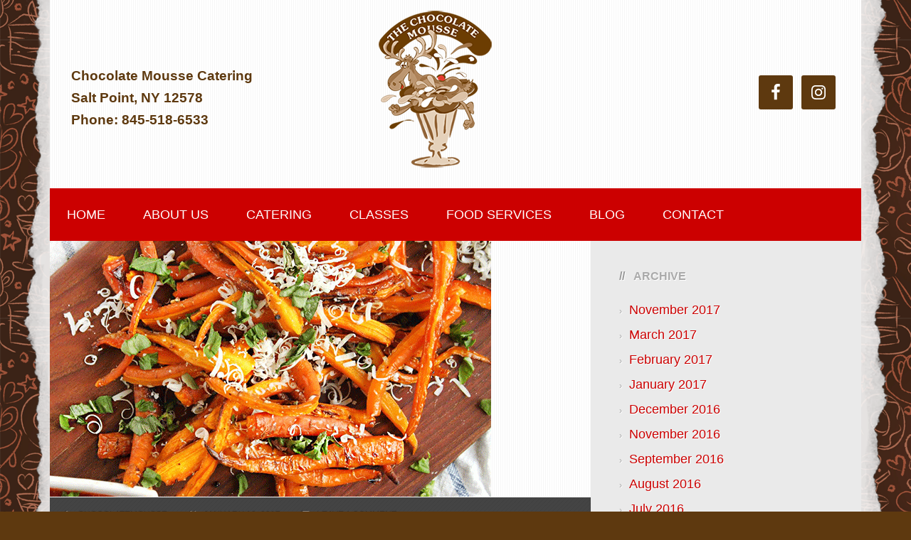

--- FILE ---
content_type: text/html; charset=UTF-8
request_url: https://chocolatemoussecatering.com/2017/01/13/keeping-your-diet-delicious-snack/
body_size: 8104
content:
<!DOCTYPE html>
<html lang="en">
<head >
<meta charset="UTF-8" />
<meta name="viewport" content="width=device-width, initial-scale=1" />

	<!-- This site is optimized with the Yoast SEO plugin v14.6.1 - https://yoast.com/wordpress/plugins/seo/ -->
	<title>Keeping Your Diet Delicious: Snack - Chocolate Mousse Catering</title>
	<meta name="robots" content="index, follow" />
	<meta name="googlebot" content="index, follow, max-snippet:-1, max-image-preview:large, max-video-preview:-1" />
	<meta name="bingbot" content="index, follow, max-snippet:-1, max-image-preview:large, max-video-preview:-1" />
	<link rel="canonical" href="https://chocolatemoussecatering.com/2017/01/13/keeping-your-diet-delicious-snack/" />
	<meta property="og:locale" content="en_US" />
	<meta property="og:type" content="article" />
	<meta property="og:title" content="Keeping Your Diet Delicious: Snack - Chocolate Mousse Catering" />
	<meta property="og:description" content="&nbsp; Great news! Snacking throughout the day is actually extremely healthy. Finding the right snack however can be difficult. This recipe is scrumptious snack helping you to continue your New Years Resolution Diet! &nbsp; Parmesan Carrot Fries Recipe Ingredients 1 pound fresh carrots 2 teaspoons olive oil 1/2 teaspoon flaky sea salt Cracked black pepper, [&hellip;]" />
	<meta property="og:url" content="https://chocolatemoussecatering.com/2017/01/13/keeping-your-diet-delicious-snack/" />
	<meta property="og:site_name" content="Chocolate Mousse Catering" />
	<meta property="article:published_time" content="2017-01-13T14:44:15+00:00" />
	<meta property="og:image" content="https://chocolatemoussecatering.com/wp-content/uploads/2017/01/unnamed-9.jpg" />
	<meta name="twitter:card" content="summary_large_image" />
	<script type="application/ld+json" class="yoast-schema-graph">{"@context":"https://schema.org","@graph":[{"@type":"Organization","@id":"https://chocolatemoussecatering.com/#organization","name":"Chocolate Mousse Catering","url":"https://chocolatemoussecatering.com/","sameAs":[],"logo":{"@type":"ImageObject","@id":"https://chocolatemoussecatering.com/#logo","inLanguage":"en","url":"https://chocolatemoussecatering.com/wp-content/uploads/2016/02/cropped-the-chocolate-mousse-salt-point-ny.png","width":300,"height":255,"caption":"Chocolate Mousse Catering"},"image":{"@id":"https://chocolatemoussecatering.com/#logo"}},{"@type":"WebSite","@id":"https://chocolatemoussecatering.com/#website","url":"https://chocolatemoussecatering.com/","name":"Chocolate Mousse Catering","description":"Hudson Valley Caterers","publisher":{"@id":"https://chocolatemoussecatering.com/#organization"},"potentialAction":[{"@type":"SearchAction","target":"https://chocolatemoussecatering.com/?s={search_term_string}","query-input":"required name=search_term_string"}],"inLanguage":"en"},{"@type":"ImageObject","@id":"https://chocolatemoussecatering.com/2017/01/13/keeping-your-diet-delicious-snack/#primaryimage","inLanguage":"en","url":"https://chocolatemoussecatering.com/wp-content/uploads/2017/01/unnamed-9.jpg"},{"@type":"WebPage","@id":"https://chocolatemoussecatering.com/2017/01/13/keeping-your-diet-delicious-snack/#webpage","url":"https://chocolatemoussecatering.com/2017/01/13/keeping-your-diet-delicious-snack/","name":"Keeping Your Diet Delicious: Snack - Chocolate Mousse Catering","isPartOf":{"@id":"https://chocolatemoussecatering.com/#website"},"primaryImageOfPage":{"@id":"https://chocolatemoussecatering.com/2017/01/13/keeping-your-diet-delicious-snack/#primaryimage"},"datePublished":"2017-01-13T14:44:15+00:00","dateModified":"2017-01-13T14:44:15+00:00","inLanguage":"en","potentialAction":[{"@type":"ReadAction","target":["https://chocolatemoussecatering.com/2017/01/13/keeping-your-diet-delicious-snack/"]}]},{"@type":"Article","@id":"https://chocolatemoussecatering.com/2017/01/13/keeping-your-diet-delicious-snack/#article","isPartOf":{"@id":"https://chocolatemoussecatering.com/2017/01/13/keeping-your-diet-delicious-snack/#webpage"},"author":{"@id":"https://chocolatemoussecatering.com/#/schema/person/0208d49b2b11500682442938d7230c74"},"headline":"Keeping Your Diet Delicious: Snack","datePublished":"2017-01-13T14:44:15+00:00","dateModified":"2017-01-13T14:44:15+00:00","mainEntityOfPage":{"@id":"https://chocolatemoussecatering.com/2017/01/13/keeping-your-diet-delicious-snack/#webpage"},"commentCount":0,"publisher":{"@id":"https://chocolatemoussecatering.com/#organization"},"image":{"@id":"https://chocolatemoussecatering.com/2017/01/13/keeping-your-diet-delicious-snack/#primaryimage"},"inLanguage":"en","potentialAction":[{"@type":"CommentAction","name":"Comment","target":["https://chocolatemoussecatering.com/2017/01/13/keeping-your-diet-delicious-snack/#respond"]}]},{"@type":["Person"],"@id":"https://chocolatemoussecatering.com/#/schema/person/0208d49b2b11500682442938d7230c74","name":"chocolatemousse","image":{"@type":"ImageObject","@id":"https://chocolatemoussecatering.com/#personlogo","inLanguage":"en","url":"https://secure.gravatar.com/avatar/ce0a015da193fb3971f35b8f9fa3edc9?s=96&d=mm&r=g","caption":"chocolatemousse"}}]}</script>
	<!-- / Yoast SEO plugin. -->


<link rel='dns-prefetch' href='//fonts.googleapis.com' />
<link rel='dns-prefetch' href='//s.w.org' />
<link rel="alternate" type="application/rss+xml" title="Chocolate Mousse Catering &raquo; Feed" href="https://chocolatemoussecatering.com/feed/" />
<link rel="alternate" type="application/rss+xml" title="Chocolate Mousse Catering &raquo; Comments Feed" href="https://chocolatemoussecatering.com/comments/feed/" />
<link rel="alternate" type="application/rss+xml" title="Chocolate Mousse Catering &raquo; Keeping Your Diet Delicious: Snack Comments Feed" href="https://chocolatemoussecatering.com/2017/01/13/keeping-your-diet-delicious-snack/feed/" />
<!-- This site uses the Google Analytics by ExactMetrics plugin v6.1.0 - Using Analytics tracking - https://www.exactmetrics.com/ -->
<script type="text/javascript" data-cfasync="false">
	var em_version         = '6.1.0';
	var em_track_user      = true;
	var em_no_track_reason = '';
	
	var disableStr = 'ga-disable-UA-18616527-1';

	/* Function to detect opted out users */
	function __gaTrackerIsOptedOut() {
		return document.cookie.indexOf(disableStr + '=true') > -1;
	}

	/* Disable tracking if the opt-out cookie exists. */
	if ( __gaTrackerIsOptedOut() ) {
		window[disableStr] = true;
	}

	/* Opt-out function */
	function __gaTrackerOptout() {
	  document.cookie = disableStr + '=true; expires=Thu, 31 Dec 2099 23:59:59 UTC; path=/';
	  window[disableStr] = true;
	}

	if ( 'undefined' === typeof gaOptout ) {
		function gaOptout() {
			__gaTrackerOptout();
		}
	}
	
	if ( em_track_user ) {
		(function(i,s,o,g,r,a,m){i['GoogleAnalyticsObject']=r;i[r]=i[r]||function(){
			(i[r].q=i[r].q||[]).push(arguments)},i[r].l=1*new Date();a=s.createElement(o),
			m=s.getElementsByTagName(o)[0];a.async=1;a.src=g;m.parentNode.insertBefore(a,m)
		})(window,document,'script','//www.google-analytics.com/analytics.js','__gaTracker');

window.ga = __gaTracker;		__gaTracker('create', 'UA-18616527-1', 'auto');
		__gaTracker('set', 'forceSSL', true);
		__gaTracker('send','pageview');
		__gaTracker( function() { window.ga = __gaTracker; } );
	} else {
		console.log( "" );
		(function() {
			/* https://developers.google.com/analytics/devguides/collection/analyticsjs/ */
			var noopfn = function() {
				return null;
			};
			var noopnullfn = function() {
				return null;
			};
			var Tracker = function() {
				return null;
			};
			var p = Tracker.prototype;
			p.get = noopfn;
			p.set = noopfn;
			p.send = noopfn;
			var __gaTracker = function() {
				var len = arguments.length;
				if ( len === 0 ) {
					return;
				}
				var f = arguments[len-1];
				if ( typeof f !== 'object' || f === null || typeof f.hitCallback !== 'function' ) {
					console.log( 'Not running function __gaTracker(' + arguments[0] + " ....) because you are not being tracked. " + em_no_track_reason );
					return;
				}
				try {
					f.hitCallback();
				} catch (ex) {

				}
			};
			__gaTracker.create = function() {
				return new Tracker();
			};
			__gaTracker.getByName = noopnullfn;
			__gaTracker.getAll = function() {
				return [];
			};
			__gaTracker.remove = noopfn;
			window['__gaTracker'] = __gaTracker;
			window.ga = __gaTracker;		})();
		}
</script>
<!-- / Google Analytics by ExactMetrics -->
<!-- This site uses the Google Analytics by MonsterInsights plugin v7.11.0 - Using Analytics tracking - https://www.monsterinsights.com/ -->
<script type="text/javascript" data-cfasync="false">
	var mi_version         = '7.11.0';
	var mi_track_user      = true;
	var mi_no_track_reason = '';
	
	var disableStr = 'ga-disable-UA-18616527-1';

	/* Function to detect opted out users */
	function __gaTrackerIsOptedOut() {
		return document.cookie.indexOf(disableStr + '=true') > -1;
	}

	/* Disable tracking if the opt-out cookie exists. */
	if ( __gaTrackerIsOptedOut() ) {
		window[disableStr] = true;
	}

	/* Opt-out function */
	function __gaTrackerOptout() {
	  document.cookie = disableStr + '=true; expires=Thu, 31 Dec 2099 23:59:59 UTC; path=/';
	  window[disableStr] = true;
	}

	if ( 'undefined' === typeof gaOptout ) {
		function gaOptout() {
			__gaTrackerOptout();
		}
	}
	
	if ( mi_track_user ) {
		(function(i,s,o,g,r,a,m){i['GoogleAnalyticsObject']=r;i[r]=i[r]||function(){
			(i[r].q=i[r].q||[]).push(arguments)},i[r].l=1*new Date();a=s.createElement(o),
			m=s.getElementsByTagName(o)[0];a.async=1;a.src=g;m.parentNode.insertBefore(a,m)
		})(window,document,'script','//www.google-analytics.com/analytics.js','__gaTracker');

		__gaTracker('create', 'UA-18616527-1', 'auto');
		__gaTracker('set', 'forceSSL', true);
		__gaTracker('require', 'displayfeatures');
		__gaTracker('send','pageview');
	} else {
		console.log( "" );
		(function() {
			/* https://developers.google.com/analytics/devguides/collection/analyticsjs/ */
			var noopfn = function() {
				return null;
			};
			var noopnullfn = function() {
				return null;
			};
			var Tracker = function() {
				return null;
			};
			var p = Tracker.prototype;
			p.get = noopfn;
			p.set = noopfn;
			p.send = noopfn;
			var __gaTracker = function() {
				var len = arguments.length;
				if ( len === 0 ) {
					return;
				}
				var f = arguments[len-1];
				if ( typeof f !== 'object' || f === null || typeof f.hitCallback !== 'function' ) {
					console.log( 'Not running function __gaTracker(' + arguments[0] + " ....) because you are not being tracked. " + mi_no_track_reason );
					return;
				}
				try {
					f.hitCallback();
				} catch (ex) {

				}
			};
			__gaTracker.create = function() {
				return new Tracker();
			};
			__gaTracker.getByName = noopnullfn;
			__gaTracker.getAll = function() {
				return [];
			};
			__gaTracker.remove = noopfn;
			window['__gaTracker'] = __gaTracker;
					})();
		}
</script>
<!-- / Google Analytics by MonsterInsights -->
		<script type="text/javascript">
			window._wpemojiSettings = {"baseUrl":"https:\/\/s.w.org\/images\/core\/emoji\/12.0.0-1\/72x72\/","ext":".png","svgUrl":"https:\/\/s.w.org\/images\/core\/emoji\/12.0.0-1\/svg\/","svgExt":".svg","source":{"concatemoji":"https:\/\/chocolatemoussecatering.com\/wp-includes\/js\/wp-emoji-release.min.js?ver=5.4.16"}};
			/*! This file is auto-generated */
			!function(e,a,t){var n,r,o,i=a.createElement("canvas"),p=i.getContext&&i.getContext("2d");function s(e,t){var a=String.fromCharCode;p.clearRect(0,0,i.width,i.height),p.fillText(a.apply(this,e),0,0);e=i.toDataURL();return p.clearRect(0,0,i.width,i.height),p.fillText(a.apply(this,t),0,0),e===i.toDataURL()}function c(e){var t=a.createElement("script");t.src=e,t.defer=t.type="text/javascript",a.getElementsByTagName("head")[0].appendChild(t)}for(o=Array("flag","emoji"),t.supports={everything:!0,everythingExceptFlag:!0},r=0;r<o.length;r++)t.supports[o[r]]=function(e){if(!p||!p.fillText)return!1;switch(p.textBaseline="top",p.font="600 32px Arial",e){case"flag":return s([127987,65039,8205,9895,65039],[127987,65039,8203,9895,65039])?!1:!s([55356,56826,55356,56819],[55356,56826,8203,55356,56819])&&!s([55356,57332,56128,56423,56128,56418,56128,56421,56128,56430,56128,56423,56128,56447],[55356,57332,8203,56128,56423,8203,56128,56418,8203,56128,56421,8203,56128,56430,8203,56128,56423,8203,56128,56447]);case"emoji":return!s([55357,56424,55356,57342,8205,55358,56605,8205,55357,56424,55356,57340],[55357,56424,55356,57342,8203,55358,56605,8203,55357,56424,55356,57340])}return!1}(o[r]),t.supports.everything=t.supports.everything&&t.supports[o[r]],"flag"!==o[r]&&(t.supports.everythingExceptFlag=t.supports.everythingExceptFlag&&t.supports[o[r]]);t.supports.everythingExceptFlag=t.supports.everythingExceptFlag&&!t.supports.flag,t.DOMReady=!1,t.readyCallback=function(){t.DOMReady=!0},t.supports.everything||(n=function(){t.readyCallback()},a.addEventListener?(a.addEventListener("DOMContentLoaded",n,!1),e.addEventListener("load",n,!1)):(e.attachEvent("onload",n),a.attachEvent("onreadystatechange",function(){"complete"===a.readyState&&t.readyCallback()})),(n=t.source||{}).concatemoji?c(n.concatemoji):n.wpemoji&&n.twemoji&&(c(n.twemoji),c(n.wpemoji)))}(window,document,window._wpemojiSettings);
		</script>
		<style type="text/css">
img.wp-smiley,
img.emoji {
	display: inline !important;
	border: none !important;
	box-shadow: none !important;
	height: 1em !important;
	width: 1em !important;
	margin: 0 .07em !important;
	vertical-align: -0.1em !important;
	background: none !important;
	padding: 0 !important;
}
</style>
	<link rel='stylesheet' id='streamline-pro-theme-css'  href='https://chocolatemoussecatering.com/wp-content/themes/streamline-pro/style.css?ver=3.1' type='text/css' media='all' />
<link rel='stylesheet' id='wp-block-library-css'  href='https://chocolatemoussecatering.com/wp-includes/css/dist/block-library/style.min.css?ver=5.4.16' type='text/css' media='all' />
<link rel='stylesheet' id='wc-gallery-style-css'  href='https://chocolatemoussecatering.com/wp-content/plugins/wc-gallery/includes/css/style.css?ver=1.67' type='text/css' media='all' />
<link rel='stylesheet' id='wc-gallery-popup-style-css'  href='https://chocolatemoussecatering.com/wp-content/plugins/wc-gallery/includes/css/magnific-popup.css?ver=1.1.0' type='text/css' media='all' />
<link rel='stylesheet' id='wc-gallery-flexslider-style-css'  href='https://chocolatemoussecatering.com/wp-content/plugins/wc-gallery/includes/vendors/flexslider/flexslider.css?ver=2.6.1' type='text/css' media='all' />
<link rel='stylesheet' id='wc-gallery-owlcarousel-style-css'  href='https://chocolatemoussecatering.com/wp-content/plugins/wc-gallery/includes/vendors/owlcarousel/assets/owl.carousel.css?ver=2.1.4' type='text/css' media='all' />
<link rel='stylesheet' id='wc-gallery-owlcarousel-theme-style-css'  href='https://chocolatemoussecatering.com/wp-content/plugins/wc-gallery/includes/vendors/owlcarousel/assets/owl.theme.default.css?ver=2.1.4' type='text/css' media='all' />
<link rel='stylesheet' id='google-fonts-css'  href='//fonts.googleapis.com/css?family=PT+Sans%3A400%2C700&#038;ver=3.1' type='text/css' media='all' />
<link rel='stylesheet' id='dashicons-css'  href='https://chocolatemoussecatering.com/wp-includes/css/dashicons.min.css?ver=5.4.16' type='text/css' media='all' />
<link rel='stylesheet' id='simple-social-icons-font-css'  href='https://chocolatemoussecatering.com/wp-content/plugins/simple-social-icons/css/style.css?ver=3.0.2' type='text/css' media='all' />
<script>if (document.location.protocol != "https:") {document.location = document.URL.replace(/^http:/i, "https:");}</script><script type='text/javascript'>
/* <![CDATA[ */
var exactmetrics_frontend = {"js_events_tracking":"true","download_extensions":"zip,mp3,mpeg,pdf,docx,pptx,xlsx,rar","inbound_paths":"[{\"path\":\"\\\/go\\\/\",\"label\":\"affiliate\"},{\"path\":\"\\\/recommend\\\/\",\"label\":\"affiliate\"}]","home_url":"https:\/\/chocolatemoussecatering.com","hash_tracking":"false"};
/* ]]> */
</script>
<script type='text/javascript' src='https://chocolatemoussecatering.com/wp-content/plugins/google-analytics-dashboard-for-wp/assets/js/frontend.min.js?ver=6.1.0'></script>
<script type='text/javascript'>
/* <![CDATA[ */
var monsterinsights_frontend = {"js_events_tracking":"true","download_extensions":"doc,pdf,ppt,zip,xls,docx,pptx,xlsx","inbound_paths":"[]","home_url":"https:\/\/chocolatemoussecatering.com","hash_tracking":"false"};
/* ]]> */
</script>
<script type='text/javascript' src='https://chocolatemoussecatering.com/wp-content/plugins/google-analytics-for-wordpress/assets/js/frontend.min.js?ver=7.11.0'></script>
<script type='text/javascript' src='https://chocolatemoussecatering.com/wp-includes/js/jquery/jquery.js?ver=1.12.4-wp'></script>
<script type='text/javascript' src='https://chocolatemoussecatering.com/wp-includes/js/jquery/jquery-migrate.min.js?ver=1.4.1'></script>
<script type='text/javascript' src='https://chocolatemoussecatering.com/wp-content/themes/streamline-pro/js/responsive-menu.js?ver=1.0.0'></script>
<script type='text/javascript' src='https://chocolatemoussecatering.com/wp-content/plugins/simple-social-icons/svgxuse.js?ver=1.1.21'></script>
<link rel='https://api.w.org/' href='https://chocolatemoussecatering.com/wp-json/' />
<link rel="EditURI" type="application/rsd+xml" title="RSD" href="https://chocolatemoussecatering.com/xmlrpc.php?rsd" />
<link rel="wlwmanifest" type="application/wlwmanifest+xml" href="https://chocolatemoussecatering.com/wp-includes/wlwmanifest.xml" /> 
<meta name="generator" content="WordPress 5.4.16" />
<link rel='shortlink' href='https://chocolatemoussecatering.com/?p=1422' />
<link rel="alternate" type="application/json+oembed" href="https://chocolatemoussecatering.com/wp-json/oembed/1.0/embed?url=https%3A%2F%2Fchocolatemoussecatering.com%2F2017%2F01%2F13%2Fkeeping-your-diet-delicious-snack%2F" />
<link rel="alternate" type="text/xml+oembed" href="https://chocolatemoussecatering.com/wp-json/oembed/1.0/embed?url=https%3A%2F%2Fchocolatemoussecatering.com%2F2017%2F01%2F13%2Fkeeping-your-diet-delicious-snack%2F&#038;format=xml" />
<link rel="icon" href="https://chocolatemoussecatering.com/wp-content/themes/streamline-pro/images/favicon.ico" />
<link rel="pingback" href="https://chocolatemoussecatering.com/xmlrpc.php" />
<script type='text/javascript' charset='utf-8'>
  window.liveSiteAsyncInit = function() {
    LiveSite.init({
      id : 'WI-CTIPJIQ8GIOYI3GB0X2N'
    });
  };
  (function(d, s, id){
    var js, fjs = d.getElementsByTagName(s)[0],
        p = 'https://',
        r = Math.floor(new Date().getTime() / 1000000);
    if (d.getElementById(id)) {return;}
    js = d.createElement(s); js.id = id;
    js.src = p + "widgets.vcdnita.com/assets/livesite.js?" + r;
    fjs.parentNode.insertBefore(js, fjs);
  }(document, 'script', 'livesite-jssdk'));
</script><style type="text/css">.site-title a { background: url(https://chocolatemoussecatering.com/wp-content/uploads/2016/02/the-chocolate-mousse-salt-point-ny-270-230.png) no-repeat !important; }</style>
<style type="text/css" id="custom-background-css">
body.custom-background { background-color: #5e390f; }
</style>
	</head>
<body data-rsssl=1 class="post-template-default single single-post postid-1422 single-format-standard custom-background custom-header header-image content-sidebar genesis-breadcrumbs-hidden genesis-footer-widgets-visible"><div class="site-container"><header class="site-header"><div class="wrap"><div class="header-left"><section id="text-4" class="widget widget_text"><div class="widget-wrap">			<div class="textwidget"><p><span style="color:#5e390f; font-weight:bold;"><br />
Chocolate Mousse Catering<br />
Salt Point, NY 12578<br />
Phone: 845-518-6533</span></p>
</div>
		</div></section>
</div><div class="title-area"><p class="site-title"><a href="https://chocolatemoussecatering.com/">Chocolate Mousse Catering</a></p><p class="site-description">Hudson Valley Caterers</p></div><aside class="widget-area header-widget-area"><section id="simple-social-icons-2" class="widget simple-social-icons"><div class="widget-wrap"><ul class="alignright"><li class="ssi-facebook"><a href="https://www.facebook.com/chocolatemoussecatering?fref=ts" target="_blank" rel="noopener noreferrer"><svg role="img" class="social-facebook" aria-labelledby="social-facebook-2"><title id="social-facebook-2">Facebook</title><use xlink:href="https://chocolatemoussecatering.com/wp-content/plugins/simple-social-icons/symbol-defs.svg#social-facebook"></use></svg></a></li><li class="ssi-instagram"><a href="https://www.instagram.com/chocolatemoussecatering/" target="_blank" rel="noopener noreferrer"><svg role="img" class="social-instagram" aria-labelledby="social-instagram-2"><title id="social-instagram-2">Instagram</title><use xlink:href="https://chocolatemoussecatering.com/wp-content/plugins/simple-social-icons/symbol-defs.svg#social-instagram"></use></svg></a></li></ul></div></section>
</aside></div></header><nav class="nav-primary" aria-label="Main"><div class="wrap"><ul id="menu-primary-navigation" class="menu genesis-nav-menu menu-primary"><li id="menu-item-197" class="menu-item menu-item-type-post_type menu-item-object-page menu-item-home menu-item-197"><a href="https://chocolatemoussecatering.com/"><span >Home</span></a></li>
<li id="menu-item-805" class="menu-item menu-item-type-custom menu-item-object-custom menu-item-has-children menu-item-805"><a href="#"><span >About Us</span></a>
<ul class="sub-menu">
	<li id="menu-item-52" class="menu-item menu-item-type-post_type menu-item-object-page menu-item-52"><a href="https://chocolatemoussecatering.com/meet-the-chefs/"><span >Meet the Chocolate Mousse Chefs</span></a></li>
	<li id="menu-item-41" class="menu-item menu-item-type-post_type menu-item-object-page menu-item-41"><a href="https://chocolatemoussecatering.com/testimonials/"><span >Testimonials</span></a></li>
</ul>
</li>
<li id="menu-item-264" class="menu-item menu-item-type-custom menu-item-object-custom menu-item-has-children menu-item-264"><a href="#"><span >Catering</span></a>
<ul class="sub-menu">
	<li id="menu-item-50" class="menu-item menu-item-type-post_type menu-item-object-page menu-item-50"><a href="https://chocolatemoussecatering.com/weddings/"><span >Weddings</span></a></li>
	<li id="menu-item-1934" class="menu-item menu-item-type-post_type menu-item-object-page menu-item-1934"><a href="https://chocolatemoussecatering.com/event-planning/"><span >Event Planning</span></a></li>
	<li id="menu-item-49" class="menu-item menu-item-type-post_type menu-item-object-page menu-item-49"><a href="https://chocolatemoussecatering.com/special-events/"><span >Special Events</span></a></li>
	<li id="menu-item-44" class="menu-item menu-item-type-post_type menu-item-object-page menu-item-44"><a href="https://chocolatemoussecatering.com/film-craft/"><span >Movie Production</span></a></li>
	<li id="menu-item-51" class="menu-item menu-item-type-post_type menu-item-object-page menu-item-51"><a href="https://chocolatemoussecatering.com/concessions/"><span >Catering &#038; Concessions</span></a></li>
	<li id="menu-item-254" class="menu-item menu-item-type-post_type menu-item-object-page menu-item-254"><a href="https://chocolatemoussecatering.com/vendors/"><span >Vendors</span></a></li>
</ul>
</li>
<li id="menu-item-63" class="menu-item menu-item-type-custom menu-item-object-custom menu-item-has-children menu-item-63"><a href="#"><span >Classes</span></a>
<ul class="sub-menu">
	<li id="menu-item-46" class="menu-item menu-item-type-post_type menu-item-object-page menu-item-46"><a href="https://chocolatemoussecatering.com/cooking-classes-parties/"><span >Cooking Classes &#038; Parties</span></a></li>
	<li id="menu-item-42" class="menu-item menu-item-type-post_type menu-item-object-page menu-item-42"><a href="https://chocolatemoussecatering.com/beverages-classes/"><span >Beverage Classes</span></a></li>
</ul>
</li>
<li id="menu-item-817" class="menu-item menu-item-type-custom menu-item-object-custom menu-item-has-children menu-item-817"><a href="#"><span >Food Services</span></a>
<ul class="sub-menu">
	<li id="menu-item-43" class="menu-item menu-item-type-post_type menu-item-object-page menu-item-43"><a href="https://chocolatemoussecatering.com/mobile-mousse/"><span >Mobile Mousse</span></a></li>
	<li id="menu-item-45" class="menu-item menu-item-type-post_type menu-item-object-page menu-item-45"><a href="https://chocolatemoussecatering.com/speciality-cakes/"><span >Speciality Cakes</span></a></li>
	<li id="menu-item-47" class="menu-item menu-item-type-post_type menu-item-object-page menu-item-47"><a href="https://chocolatemoussecatering.com/food-nutrition/"><span >Food Nutrition</span></a></li>
	<li id="menu-item-48" class="menu-item menu-item-type-post_type menu-item-object-page menu-item-48"><a href="https://chocolatemoussecatering.com/personal-chef-services/"><span >Personal Chef Services</span></a></li>
</ul>
</li>
<li id="menu-item-38" class="menu-item menu-item-type-post_type menu-item-object-page current_page_parent menu-item-38"><a href="https://chocolatemoussecatering.com/blog/"><span >Blog</span></a></li>
<li id="menu-item-39" class="menu-item menu-item-type-post_type menu-item-object-page menu-item-39"><a href="https://chocolatemoussecatering.com/contact-us/"><span >Contact</span></a></li>
</ul></div></nav><div class="site-inner"><div class="content-sidebar-wrap"><main class="content"><article class="post-1422 post type-post status-publish format-standard category-uncategorized entry"><a href="https://chocolatemoussecatering.com/2017/01/13/keeping-your-diet-delicious-snack/" rel="bookmark"><img class="post-photo" src="https://chocolatemoussecatering.com/wp-content/uploads/2017/01/Carrot-Fries_AS_3-620x360.gif" alt="Keeping Your Diet Delicious: Snack" /></a><p class="entry-meta"><span class="entry-author"><a href="https://chocolatemoussecatering.com/author/chocolatemousse/" class="entry-author-link" rel="author"><span class="entry-author-name">chocolatemousse</span></a></span> <time class="entry-time">January 13, 2017</time> <span class="entry-comments-link"><a href="https://chocolatemoussecatering.com/2017/01/13/keeping-your-diet-delicious-snack/#respond">Leave a Comment</a></span> </p><header class="entry-header"><h1 class="entry-title">Keeping Your Diet Delicious: Snack</h1>
</header><div class="entry-content"><p><img class="alignnone size-full wp-image-1404" src="https://chocolatemoussecatering.com/wp-content/uploads/2017/01/unnamed-9.jpg" alt="" width="289" height="352" srcset="https://chocolatemoussecatering.com/wp-content/uploads/2017/01/unnamed-9.jpg 289w, https://chocolatemoussecatering.com/wp-content/uploads/2017/01/unnamed-9-246x300.jpg 246w, https://chocolatemoussecatering.com/wp-content/uploads/2017/01/unnamed-9-250x304.jpg 250w, https://chocolatemoussecatering.com/wp-content/uploads/2017/01/unnamed-9-148x180.jpg 148w" sizes="(max-width: 289px) 100vw, 289px" /></p>
<p>&nbsp;</p>
<p><strong>Great news!</strong> Snacking throughout the day is actually extremely healthy. Finding the right snack however can be difficult. This recipe is scrumptious snack helping you to continue your New Years Resolution Diet!</p>
<p>&nbsp;</p>
<h3>Parmesan Carrot Fries Recipe</h3>
<p><strong>Ingredients</strong></p>
<p>1 pound fresh carrots<br />
2 teaspoons olive oil<br />
1/2 teaspoon flaky sea salt<br />
Cracked black pepper, to taste<br />
2 tablespoons fresh basil, chopped<br />
2-3 tablespoons freshly grated Parmesan</p>
<h3><strong>Preparation</strong></h3>
<ol>
<li>Preheat oven to 450°F.</li>
<li>Peel carrots and cut into thin matchstick slices.</li>
<li>In a medium bowl, toss slices in olive oil, salt and pepper.</li>
<li>Spread out carrots on a baking sheet and bake for 12 to 15 minutes or until the carrots are browned slightly.</li>
<li>Remove from the oven and sprinkle with fresh basil and Parmesan cheese before serving.</li>
</ol>
<h3><strong>Leftovers?</strong></h3>
<p>Reheat them in the oven at 400°F for five to eight minutes.</p>
<p>&nbsp;</p>
<p><img class="alignnone size-full wp-image-1427" src="https://chocolatemoussecatering.com/wp-content/uploads/2017/01/Carrot-Fries_AS_3.gif" alt="" width="620" height="400"></p>
<!--<rdf:RDF xmlns:rdf="http://www.w3.org/1999/02/22-rdf-syntax-ns#"
			xmlns:dc="http://purl.org/dc/elements/1.1/"
			xmlns:trackback="http://madskills.com/public/xml/rss/module/trackback/">
		<rdf:Description rdf:about="https://chocolatemoussecatering.com/2017/01/13/keeping-your-diet-delicious-snack/"
    dc:identifier="https://chocolatemoussecatering.com/2017/01/13/keeping-your-diet-delicious-snack/"
    dc:title="Keeping Your Diet Delicious: Snack"
    trackback:ping="https://chocolatemoussecatering.com/2017/01/13/keeping-your-diet-delicious-snack/trackback/" />
</rdf:RDF>-->
</div><footer class="entry-footer"><p class="entry-meta"><span class="entry-categories">Filed Under: <a href="https://chocolatemoussecatering.com/category/uncategorized/" rel="category tag">Uncategorized</a></span> </p></footer></article>	<div id="respond" class="comment-respond">
		<h3 id="reply-title" class="comment-reply-title">Leave a Reply <small><a rel="nofollow" id="cancel-comment-reply-link" href="/2017/01/13/keeping-your-diet-delicious-snack/#respond" style="display:none;">Cancel reply</a></small></h3><form action="https://chocolatemoussecatering.com/wp-comments-post.php" method="post" id="commentform" class="comment-form" novalidate><p class="comment-notes"><span id="email-notes">Your email address will not be published.</span> Required fields are marked <span class="required">*</span></p><p class="comment-form-comment"><label for="comment">Comment</label> <textarea id="comment" name="comment" cols="45" rows="8" maxlength="65525" required="required"></textarea></p><p class="comment-form-author"><label for="author">Name <span class="required">*</span></label> <input id="author" name="author" type="text" value="" size="30" maxlength="245" required='required' /></p>
<p class="comment-form-email"><label for="email">Email <span class="required">*</span></label> <input id="email" name="email" type="email" value="" size="30" maxlength="100" aria-describedby="email-notes" required='required' /></p>
<p class="comment-form-url"><label for="url">Website</label> <input id="url" name="url" type="url" value="" size="30" maxlength="200" /></p>
<p class="comment-form-cookies-consent"><input id="wp-comment-cookies-consent" name="wp-comment-cookies-consent" type="checkbox" value="yes" /> <label for="wp-comment-cookies-consent">Save my name, email, and website in this browser for the next time I comment.</label></p>
<p class="form-submit"><input name="submit" type="submit" id="submit" class="submit" value="Post Comment" /> <input type='hidden' name='comment_post_ID' value='1422' id='comment_post_ID' />
<input type='hidden' name='comment_parent' id='comment_parent' value='0' />
</p></form>	</div><!-- #respond -->
	</main><aside class="sidebar sidebar-primary widget-area" role="complementary" aria-label="Primary Sidebar"><section id="archives-3" class="widget widget_archive"><div class="widget-wrap"><h4 class="widget-title widgettitle">Archive</h4>
		<ul>
				<li><a href='https://chocolatemoussecatering.com/2017/11/'>November 2017</a></li>
	<li><a href='https://chocolatemoussecatering.com/2017/03/'>March 2017</a></li>
	<li><a href='https://chocolatemoussecatering.com/2017/02/'>February 2017</a></li>
	<li><a href='https://chocolatemoussecatering.com/2017/01/'>January 2017</a></li>
	<li><a href='https://chocolatemoussecatering.com/2016/12/'>December 2016</a></li>
	<li><a href='https://chocolatemoussecatering.com/2016/11/'>November 2016</a></li>
	<li><a href='https://chocolatemoussecatering.com/2016/09/'>September 2016</a></li>
	<li><a href='https://chocolatemoussecatering.com/2016/08/'>August 2016</a></li>
	<li><a href='https://chocolatemoussecatering.com/2016/07/'>July 2016</a></li>
	<li><a href='https://chocolatemoussecatering.com/2016/06/'>June 2016</a></li>
	<li><a href='https://chocolatemoussecatering.com/2016/05/'>May 2016</a></li>
	<li><a href='https://chocolatemoussecatering.com/2015/07/'>July 2015</a></li>
		</ul>
			</div></section>
</aside></div></div><div class="footer-widgets"><div class="wrap"><div class="widget-area footer-widgets-1 footer-widget-area"><section id="nav_menu-2" class="widget widget_nav_menu"><div class="widget-wrap"><h4 class="widget-title widgettitle">SERVICES</h4>
<div class="menu-footer-primary-container"><ul id="menu-footer-primary" class="menu"><li id="menu-item-1966" class="menu-item menu-item-type-post_type menu-item-object-page menu-item-1966"><a href="https://chocolatemoussecatering.com/weddings/">Weddings</a></li>
<li id="menu-item-1967" class="menu-item menu-item-type-post_type menu-item-object-page menu-item-1967"><a href="https://chocolatemoussecatering.com/special-events/">Special Events</a></li>
<li id="menu-item-1968" class="menu-item menu-item-type-post_type menu-item-object-page menu-item-1968"><a href="https://chocolatemoussecatering.com/mobile-mousse/">Mobile Mousse</a></li>
<li id="menu-item-1969" class="menu-item menu-item-type-post_type menu-item-object-page menu-item-1969"><a href="https://chocolatemoussecatering.com/personal-chef-services/">Personal Chef Services</a></li>
<li id="menu-item-1970" class="menu-item menu-item-type-post_type menu-item-object-page menu-item-1970"><a href="https://chocolatemoussecatering.com/film-craft/">Movie Production</a></li>
</ul></div></div></section>
</div><div class="widget-area footer-widgets-2 footer-widget-area"><section id="nav_menu-3" class="widget widget_nav_menu"><div class="widget-wrap"><h4 class="widget-title widgettitle">The Chocolate Mousse</h4>
<div class="menu-footer-secondary-container"><ul id="menu-footer-secondary" class="menu"><li id="menu-item-1971" class="menu-item menu-item-type-post_type menu-item-object-page menu-item-1971"><a href="https://chocolatemoussecatering.com/meet-the-chefs/">Meet the Chocolate Mousse Chefs</a></li>
<li id="menu-item-1973" class="menu-item menu-item-type-post_type menu-item-object-page menu-item-1973"><a href="https://chocolatemoussecatering.com/food-nutrition/">Food Nutrition</a></li>
<li id="menu-item-1977" class="menu-item menu-item-type-post_type menu-item-object-page menu-item-1977"><a href="https://chocolatemoussecatering.com/concessions/">Catering</a></li>
<li id="menu-item-1978" class="menu-item menu-item-type-post_type menu-item-object-page menu-item-1978"><a href="https://chocolatemoussecatering.com/concessions/">Concessions</a></li>
<li id="menu-item-1972" class="menu-item menu-item-type-post_type menu-item-object-page menu-item-1972"><a href="https://chocolatemoussecatering.com/cooking-classes-parties/">Cooking Classes</a></li>
</ul></div></div></section>
</div><div class="widget-area footer-widgets-3 footer-widget-area"><section id="text-6" class="widget widget_text"><div class="widget-wrap">			<div class="textwidget"><p>//  HAVE QUESTIONS?<br />
We are here to help..<br />
Phone: 845-518-6533</p>
</div>
		</div></section>
</div></div></div><footer class="site-footer"><div class="wrap"><nav class="nav-secondary" aria-label="Secondary"><div class="wrap"><ul id="menu-secondary-navigation" class="menu genesis-nav-menu menu-secondary"><li id="menu-item-65" class="menu-item menu-item-type-post_type menu-item-object-page menu-item-65"><a href="https://chocolatemoussecatering.com/meet-the-chefs/"><span >Meet the Chocolate Mousse Chefs</span></a></li>
<li id="menu-item-64" class="menu-item menu-item-type-post_type menu-item-object-page menu-item-64"><a href="https://chocolatemoussecatering.com/vendors/"><span >Vendors</span></a></li>
</ul></div></nav><div class="aligncenter creds"> 	  <p>Copyright &copy; 2006-2026 &middot; Chocolate Mousse Catering - Hudson Valley Caterers &middot; Another <a href="http://www.studiodog.com" target="_blank">Studiodog</a> Website.</p></div> 	<p>Copyright &#x000A9;&nbsp;2026 · <a href="http://my.studiopress.com/themes/streamline/">Streamline Pro Theme</a> on <a href="https://www.studiopress.com/">Genesis Framework</a> · <a href="https://wordpress.org/">WordPress</a> · <a rel="nofollow" href="https://chocolatemoussecatering.com/wp-login.php">Log in</a></p></div></footer></div><style type="text/css" media="screen"> #simple-social-icons-2 ul li a, #simple-social-icons-2 ul li a:hover, #simple-social-icons-2 ul li a:focus { background-color: #5e390f !important; border-radius: 3px; color: #ffffff !important; border: 0px #ffffff solid !important; font-size: 24px; padding: 12px; }  #simple-social-icons-2 ul li a:hover, #simple-social-icons-2 ul li a:focus { background-color: #333333 !important; border-color: #ffffff !important; color: #ffffff !important; }  #simple-social-icons-2 ul li a:focus { outline: 1px dotted #333333 !important; }</style><script type='text/javascript' src='https://chocolatemoussecatering.com/wp-includes/js/comment-reply.min.js?ver=5.4.16'></script>
<script type='text/javascript' src='https://chocolatemoussecatering.com/wp-content/plugins/wp-gallery-custom-links/wp-gallery-custom-links.js?ver=1.1'></script>
<script type='text/javascript' src='https://chocolatemoussecatering.com/wp-content/plugins/easy-backstretch/jquery.backstretch.min.js?ver=2.0.4'></script>
<script type='text/javascript' src='https://chocolatemoussecatering.com/wp-includes/js/wp-embed.min.js?ver=5.4.16'></script>
        <script type="text/javascript">
        jQuery(document).ready(function($) {
        var images = [];
                images.push('https://chocolatemoussecatering.com/wp-content/uploads/2016/02/background-coffee-time.png');
                var index = 0;
        var backstretchSettings = { fade: 200, duration:0};
        var len = images.length;
        var totalDuration = (backstretchSettings.fade + backstretchSettings.duration);
        var timer = null;
        var rotate = function() {
            $('body').backstretch(images[0], backstretchSettings);
            timer = setInterval(function() {
                index++;
                if(index == len) {
                    index = 0;
                }
                $('body').backstretch(images[index], backstretchSettings);     
            }, totalDuration); 
        };
        rotate();
        });
        </script>
        </body></html>


--- FILE ---
content_type: text/css
request_url: https://chocolatemoussecatering.com/wp-content/themes/streamline-pro/style.css?ver=3.1
body_size: 7744
content:
f/*
	Theme Name: Streamline Pro Theme
	Theme URI: http://my.studiopress.com/themes/streamline/
	Description: Your website shouldn't get in the way of your stories. Here's your chance to tell it like it is.
	Author: StudioPress
	Author URI: http://www.studiopress.com/
	Version: 3.1

	Tags: black, orange, white, one-column, two-columns, three-columns, responsive-layout, custom-menu, full-width-template, sticky-post, theme-options, threaded-comments, translation-ready, premise-landing-page

	Template: genesis
	Template Version: 2.1
8=
	License: GPL-2.0+
	License URI: http://www.opensource.org/licenses/gpl-license.php
*/


/* Table of Contents

	- HTML5 Reset
		- Baseline Normalize
		- Box Sizing
		- Float Clearing
	- Defaults
		- Typographical Elements
		- Headings
		- Objects
		- Gallery
		- Forms
		- Tables
	- Structure and Layout
		- Site Containers
		- Column Widths and Positions
		- Column Classes
	- Common Classes
		- WordPress
		- Genesis
		- Titles
	- Widgets
		- Featured Content
	- Plugins
		- Genesis eNews Extended
		- Genesis Latest Tweets
		- Jetpack
	- Site Header
		- Title Area
		- Widget Area
	- Site Navigation
		- Header Navigation
		- Primary Navigation
		- Secondary Navigation
		- Responsive Menu
	- Content Area
		- Entries
		- After Entry
		- Pagination
		- Comments
	- Sidebars
	- Footer Widgets
	- Site Footer
	- Theme Colors
		- Streamline Pro Blue
		- Streamline Pro Green
	- Media Queries
		- Retina Display
		- max-width: 1159px
		- max-width: 1023px
		- max-width: 767px

*/


/*
HTML5 Reset
---------------------------------------------------------------------------------------------------- */

/* Baseline Normalize
	normalize.css v2.1.2 | MIT License | git.io/normalize
--------------------------------------------- */

@import url(https://fonts.googleapis.com/css?family=Lato:400,300);

article,aside,details,figcaption,figure,footer,header,hgroup,main,nav,section,summary{display:block}audio,canvas,video{display:inline-block}audio:not([controls]){display:none;height:0}[hidden]{display:none}html{font-family:sans-serif;-ms-text-size-adjust:100%;-webkit-text-size-adjust:100%}body{margin:0}a:focus{outline:thin dotted}a:active,a:hover{outline:0}h1{font-size:2em;margin:.67em 0}abbr[title]{border-bottom:1px dotted}b,strong{font-weight:bold}dfn{font-style:italic}hr{-moz-box-sizing:content-box;box-sizing:content-box;height:0}mark{background:#ff0;color:#000}code,kbd,pre,samp{font-family:monospace,serif;font-size:1em}pre{white-space:pre-wrap}q{quotes:"\201C" "\201D" "\2018" "\2019"}small{font-size:80%}sub,sup{font-size:75%;line-height:0;position:relative;vertical-align:baseline}sup{top:-0.5em}sub{bottom:-0.25em}img{border:0}svg:not(:root){overflow:hidden}figure{margin:0}fieldset{border:1px solid silver;margin:0 2px;padding:.35em .625em .75em}legend{border:0;padding:0}button,input,select,textarea{font-family:inherit;font-size:100%;margin:0}button,input{line-height:normal}button,select{text-transform:none}button,html input[type="button"],input[type="reset"],input[type="submit"]{-webkit-appearance:button;cursor:pointer}button[disabled],html input[disabled]{cursor:default}input[type="checkbox"],input[type="radio"]{box-sizing:border-box;padding:0}input[type="search"]{-webkit-appearance:textfield;-moz-box-sizing:content-box;-webkit-box-sizing:content-box;box-sizing:content-box}input[type="search"]::-webkit-search-cancel-button,input[type="search"]::-webkit-search-decoration{-webkit-appearance:none}button::-moz-focus-inner,input::-moz-focus-inner{border:0;padding:0}textarea{overflow:auto;vertical-align:top}table{border-collapse:collapse;border-spacing:0}


/* Box Sizing
--------------------------------------------- */

*,
input[type="search"] {
	-webkit-box-sizing: border-box;
	-moz-box-sizing:    border-box;
	box-sizing:         border-box;
}

/* Float Clearing
--------------------------------------------- */

.author-box:before,
.clearfix:before,
.entry-content:before,
.entry:before,
.footer-widgets:before,
.nav-primary:before,
.nav-secondary:before,
.pagination:before,
.site-container:before,
.site-footer:before,
.site-header:before,
.site-inner:before,
.widget:before,
.wrap:before  {
	content: " ";
	display: table;
}

.author-box:after,
.clearfix:after,
.entry-content:after,
.entry:after,
.footer-widgets:after,
.nav-primary:after,
.nav-secondary:after,
.pagination:after,
.site-container:after,
.site-footer:after,
.site-header:after,
.site-inner:after,
.widget:after,
.wrap:after {
	clear: both;
	content: " ";
	display: table;
}


/*
Defaults
---------------------------------------------------------------------------------------------------- */

/* Typographical Elements
--------------------------------------------- */

body {
	background-color: #333;
	color: #5e390f;
	/*font-family: 'PT Sans', sans-serif;*/
	font-family: 'Lato', sans-serif;
	font-size: 18px;
	font-weight: 400;
	line-height: 1.625;
}

a,
button,
input:focus,
input[type="button"],
input[type="reset"],
input[type="submit"],
textarea:focus,
.button {
	-webkit-transition: all 0.1s ease-in-out;
	-moz-transition:    all 0.1s ease-in-out;
	-ms-transition:     all 0.1s ease-in-out;
	-o-transition:      all 0.1s ease-in-out;
	transition:         all 0.1s ease-in-out;
}

::-moz-selection {
	background-color: #333;
	color: #fff;
}

::selection {
	background-color: #333;
	color: #fff;
}

a {
	color: #cc0000;
	text-decoration: none;
}

a img {
	margin-bottom: -8px;
}

a:hover {
	text-decoration: underline;
	color:#fff;
}

p {
	margin: 0 0 24px;
	padding: 0;
}

strong {
	font-weight: 700;
}

ol,
ul {
	margin: 0;
	padding: 0;
}

blockquote,
blockquote::before {
	color: #999;
}

blockquote {
	margin: 40px 40px 24px;
}

blockquote::before {
	content: "\201C";
	display: block;
	font-size: 30px;
	height: 0;
	left: -20px;
	position: relative;
	top: -10px;
}

.entry-content code {
	background-color: #333;
	color: #ddd;
}

cite {
	font-style: normal;
}

/* Headings
--------------------------------------------- */

h1,
h2,
h3,
h4,
h5,
h6 {
	color: #5e390f;
	font-weight: 400;
	line-height: 1.2;
	margin: 0 0 16px;
}

h1 {
	font-size: 46px;
}

h2 {
	font-size: 30px;
}

h3 {
	font-size: 18px;
	text-transform: uppercase;
}

h4 {
	font-size: 16px;
	text-transform: uppercase;
	font-weight: bold;
}

h5 {
	font-size: 18px;
}

h6 {
	font-size: 16px;
}

/* Icons
--------------------------------------------- */

.home-featured .dashicons {
	color: #d6d3d0;
	font-size: 80px;
	height: 80px;
	text-align: center;
	width: 80px;
}

/* Objects
--------------------------------------------- */

embed,
iframe,
img,
object,
video,
.wp-caption {
	max-width: 100%;
}

img {
	height: auto;
}

.featured-content img,
.gallery img {
	width: auto; /* IE8 */
}

/* Gallery
--------------------------------------------- */

.ngg-gallery-thumbnail img {
	margin:4px 0!important;
}

.gallery {
	overflow: hidden;
	margin-bottom: 28px;
}

.gallery-item {
	float: left;
	margin: 0;
	padding: 0 4px;
	text-align: center;
	width: 100%;
}

.gallery-columns-2 .gallery-item {
	width: 50%;
}

.gallery-columns-3 .gallery-item {
	width: 33%;
}

.gallery-columns-4 .gallery-item {
	width: 25%;
}

.gallery-columns-5 .gallery-item {
	width: 20%;
}

.gallery-columns-6 .gallery-item {
	width: 16.6666%;
}

.gallery-columns-7 .gallery-item {
	width: 14.2857%;
}

.gallery-columns-8 .gallery-item {
	width: 12.5%;
}

.gallery-columns-9 .gallery-item {
	width: 11.1111%;
}

.gallery-columns-2 .gallery-item:nth-child(2n+1),
.gallery-columns-3 .gallery-item:nth-child(3n+1),
.gallery-columns-4 .gallery-item:nth-child(4n+1),
.gallery-columns-5 .gallery-item:nth-child(5n+1),
.gallery-columns-6 .gallery-item:nth-child(6n+1),
.gallery-columns-7 .gallery-item:nth-child(7n+1),
.gallery-columns-8 .gallery-item:nth-child(8n+1),
.gallery-columns-9 .gallery-item:nth-child(9n+1) {
	clear: left;
}

.gallery .gallery-item img {
	border: none;
	height: auto;
	margin: 0;
}

/* Forms
--------------------------------------------- */

input,
select,
textarea {
	background-color: #fff;
	border: 1px solid #ccc;
	border-radius: 3px;
	box-shadow: 1px 1px 3px #eee inset;
	color: #999;
	font-size: 14px;
	padding: 8px;
	width: 100%;
}

input[type="checkbox"], 
input[type="radio"], 
input[type="image"] {
	width: auto;
}

input:focus,
textarea:focus {
	border: 1px solid #999;
	outline: none;
}

::-moz-placeholder {
	color: #999;
	opacity: 1;
}

::-webkit-input-placeholder {
	color: #999;
}

button,
input[type="button"],
input[type="reset"],
input[type="submit"],
.button,
.home-featured .more-link {
	background-color: #cc0000;
	background: -moz-linear-gradient(top,  #cc0000 0%, #e66920 100%);
	background: -webkit-gradient(linear, left top, left bottom, color-stop(0%,#cc0000), color-stop(100%,#e66920));
	background: -webkit-linear-gradient(top,  #cc0000 0%,#e66920 100%);
	background: -o-linear-gradient(top,  #cc0000 0%,#e66920 100%);
	background: -ms-linear-gradient(top,  #cc0000 0%,#e66920 100%);
	background: linear-gradient(to bottom,  #cc0000 0%,#e66920 100%);
	border: none;
	border-radius: 3px;
	box-shadow: 0 1px #b15219;
	color: #fff;
	cursor: pointer;
	filter: progid:DXImageTransform.Microsoft.gradient( startColorstr='#cc0000', endColorstr='#e66920',GradientType=0 );
	font-size: 14px;
	padding: 16px 24px;
	text-shadow: -1px -1px #d55f19;
	text-transform: uppercase;
	width: auto;
}

button:hover,
input:hover[type="button"],
input:hover[type="reset"],
input:hover[type="submit"],
.button:hover,
.home-featured .more-link:hover {
	background-color: #e66920;
	background: -moz-linear-gradient(top,  #e66920 0%, #cc0000 100%);
	background: -webkit-gradient(linear, left top, left bottom, color-stop(0%,#e66920), color-stop(100%,#cc0000));
	background: -webkit-linear-gradient(top,  #e66920 0%,#cc0000 100%);
	background: -o-linear-gradient(top,  #e66920 0%,#cc0000 100%);
	background: -ms-linear-gradient(top,  #e66920 0%,#cc0000 100%);
	background: linear-gradient(to bottom,  #e66920 0%,#cc0000 100%);
	filter: progid:DXImageTransform.Microsoft.gradient( startColorstr='#e66920', endColorstr='#cc0000',GradientType=0 );
	text-decoration: none;
}

.entry-content .button:hover {
	color: #fff;
}

.button {
	display: inline-block;
}

input[type="search"]::-webkit-search-cancel-button,
input[type="search"]::-webkit-search-results-button {
	display: none;
}

/* Tables
--------------------------------------------- */

table {
	border-collapse: collapse;
	border-spacing: 0;
	line-height: 2;
	margin-bottom: 40px;
	width: 100%;
}

tbody {
	border-bottom: 1px solid #ddd;
}

th,
td {
	text-align: left;
}

th {
	font-weight: 300;
	text-transform: uppercase;
}

td {
	border-top: 1px solid #ddd;
	padding: 6px 0;
}


/*
Structure and Layout
---------------------------------------------------------------------------------------------------- */

/* Site Containers
--------------------------------------------- */

.site-inner,
.wrap {
	margin: 0 auto;
	max-width: 1140px;
}

.site-inner {
	background: #fff url(images/lines-vertical.png);
	/*box-shadow: 0 0 10px #222;*/
	clear: both;
	margin-bottom: 40px;
}

.streamline-pro-landing .site-inner {
	margin: 40px auto;
	max-width: 960px;
}

/* Column Widths and Positions
--------------------------------------------- */

/* Content */

.content {
	float: right;
	width: 760px;
}

.content-sidebar .content {
	float: left;
}

.full-width-content .content {
	width: 100%;
}

/* Primary Sidebar */

.sidebar-primary {
	float: right;
	width: 380px;
}

.sidebar-content .sidebar-primary {
	float: left;
}

/* Column Classes
	Link: http://twitter.github.io/bootstrap/assets/css/bootstrap-responsive.css
--------------------------------------------- */

.five-sixths,
.four-sixths,
.one-fourth,
.one-half,
.one-sixth,
.one-third,
.three-fourths,
.three-sixths,
.two-fourths,
.two-sixths,
.two-thirds {
	float: left;
	margin-left: 2.564102564102564%;
}

.one-half,
.three-sixths,
.two-fourths {
	width: 48.717948717948715%;
}

.one-third,
.two-sixths {
	width: 31.623931623931625%;
}

.four-sixths,
.two-thirds {
	width: 65.81196581196582%;
}

.one-fourth {
	width: 23.076923076923077%;
}

.three-fourths {
	width: 74.35897435897436%;
}

.one-sixth {
	width: 14.52991452991453%;
}

.five-sixths {
	width: 82.90598290598291%;
}

.first {
	clear: both;
	margin-left: 0;
}


/*
Common Classes
---------------------------------------------------------------------------------------------------- */

/* WordPress
--------------------------------------------- */

.avatar {
	float: left;
}

.alignleft .avatar {
	margin-right: 24px;
}

.alignright .avatar {
	margin-left: 24px;
}

.search-form {
	overflow: hidden;
}

.genesis-nav-menu .search input[type="submit"],
.widget_search input[type="submit"] {
	border: 0;
	clip: rect(0, 0, 0, 0);
	height: 1px;
	margin: -1px;
	padding: 0;
	position: absolute;
	width: 1px;
}

a.alignnone img,
img.alignnone {
	margin-bottom: 12px;
}

.alignleft {
	float: left;
	text-align: left;
}

.alignright {
	float: right;
	text-align: right;
}

a.alignleft,
a.alignnone,
a.alignright {
    max-width: 100%;
}

a.alignnone {
    display: inline-block;
}

a.aligncenter img {
	display: block;
	margin: 0 auto;
}

img.centered,
.aligncenter {
	display: block;
	margin: 0 auto 24px;
}

a.alignleft,
img.alignleft,
.wp-caption.alignleft {
	margin: 0 24px 10px 0;
}

a.alignright,
img.alignright,
.wp-caption.alignright {
	margin: 0 0 10px 24px;
}

.entry-content .wp-caption-text {
	font-size: 14px;
	font-weight: 300;
	margin: 5px 0 0;
	text-align: center;
}

.wc-gallery .gallery-caption p {
	text-align: center!important;
}

.gallery-caption,
.entry-content .gallery-caption {
	margin: 0 0 10px;
}

.gallery-caption {
	margin: -40px auto 20px!important;
	font-weight:bold!important;
	background-color:rgba(255,255,255,.9);
	position:relative;
	max-width:90%;
	font-size:.95rem!important;
	color:#5e390f;
	border-radius:5px;
}

.widget_calendar table {
	width: 100%;
}

.widget_calendar td,
.widget_calendar th {
	text-align: center;
}

/* Genesis
--------------------------------------------- */

.breadcrumb {
	background: #444 url(images/lines-diagonal.png);
	background-size: 6px 6px;
	border-bottom: 5px solid #333;
	color: #999;
	font-size: 14px;
	padding: 16px 24px;
	margin: 0;
	text-shadow: -1px -1px #333;
}

.breadcrumb a:hover {
	color: #fff;
	text-decoration: none;
}

.breadcrumb a::after {
	color: #999;
	content: '\203a';
	font-weight: 300;
	margin: 0 10px;
}

.archive-description,
.author-box {
	background-color: #fff;
}

.archive-description {
	padding: 40px 40px 24px;
}

.author-box {
	margin: 2px 0;
	overflow: hidden;
	padding: 40px;
}

.author-box-title {
	color: #333;
	font-family: 'Lato', sans-serif;
	font-size: 16px;
	margin-bottom: 5px;
}

.author-box p {
	margin-bottom: 0;
}

.author-box .avatar {
	margin-right: 24px;
}

/* Titles
--------------------------------------------- */

.entry-title {
	font-size: 36px;
	line-height: 1;
}

.home .entry-title {
	display:none;
}

.entry-title a {
	color: #333;
}

.entry-title a:hover,
.footer-widgets .entry-title a {
	color: #cc0000;
	text-decoration: none;
}

.footer-widgets .entry-title a:hover {
	color: #fff;
}

.widget-title {
	font-size: 16px;
	margin-bottom: 24px;
	text-transform: uppercase;
}

.after-entry .widget-title,
.sidebar .widget-title,
.sidebar .widget-title a {
	color: #aaa;
}

.after-entry .widget-title::before,
.sidebar .widget-title::before {
	content: '//';
	color: #989898;
	margin-right: 12px;
}

.archive-title {
	font-size: 20px;
	margin-bottom: 24px;
}


/*
Widgets
---------------------------------------------------------------------------------------------------- */

.widget {
	word-wrap: break-word;
}

.widget li {
	list-style-type: none;
	text-align: left;
}

.widget ol > li {
	list-style-position: inside;
	list-style-type: decimal;
	padding-left: 20px;
	text-indent: -20px;
}

.widget li li {
	border: none;
	margin: 0 0 0 30px;
	padding: 0;
}

.widget ol > li:last-child,
.widget p:last-child,
.widget ul > li:last-child {
	margin-bottom: 0;
}

/* Featured Content
--------------------------------------------- */

.featured-content .entry {
	margin-bottom: 20px;
	padding: 0 0 24px;
}

.featured-content .entry-title {
	font-size: 24px;
	line-height: 1.2;
}

.featured-content .entry-header,
.featured-content .entry-content {
	padding: 0;
}

.featured-content .entry:last-child {
	margin: 0;
	padding: 0;
}

.featured-content .entry-meta {
	padding-bottom: 12px;
}

.featured-content .entry-author,
.featured-content .entry-time,
.featured-content .entry-comments-link {
	display: block;
}

/*
Plugins
---------------------------------------------------------------------------------------------------- */

/* Genesis eNews Extended
--------------------------------------------- */

.sidebar .enews-widget {
	color: #fff;
	text-shadow: -1px -1px #d55f19;
}

.sidebar .enews-widget .widget-title,
.sidebar .enews-widget .widget-title:before {
	color: #fff;
}

.enews-widget input {
	margin-bottom: 16px;
}

.enews-widget input:focus {
	border: 1px solid #ccc;
}

.sidebar .enews-widget input[type="submit"] {
	background-color: #f6f6f6;
	background: -moz-linear-gradient(top,  #f6f6f6 0%, #eaeaea 100%);
	background: -webkit-gradient(linear, left top, left bottom, color-stop(0%,#f6f6f6), color-stop(100%,#eaeaea));
	background: -webkit-linear-gradient(top,  #f6f6f6 0%,#eaeaea 100%);
	background: -o-linear-gradient(top,  #f6f6f6 0%,#eaeaea 100%);
	background: -ms-linear-gradient(top,  #f6f6f6 0%,#eaeaea 100%);
	background: linear-gradient(to bottom,  #f6f6f6 0%,#eaeaea 100%);
	filter: progid:DXImageTransform.Microsoft.gradient( startColorstr='#f6f6f6', endColorstr='#eaeaea',GradientType=0 );
	color: #333;
	margin: 0;
	text-shadow: 1px 1px #fff;
	font-weight: 300;
	width: 100%;
}

.sidebar .enews-widget input:hover[type="submit"] {
	background-color: #eaeaea;
	background: -moz-linear-gradient(top,  #eaeaea 0%, #f6f6f6 100%);
	background: -webkit-gradient(linear, left top, left bottom, color-stop(0%,#eaeaea), color-stop(100%,#f6f6f6));
	background: -webkit-linear-gradient(top,  #eaeaea 0%,#f6f6f6 100%);
	background: -o-linear-gradient(top,  #eaeaea 0%,#f6f6f6 100%);
	background: -ms-linear-gradient(top,  #eaeaea 0%,#f6f6f6 100%);
	background: linear-gradient(to bottom,  #eaeaea 0%,#f6f6f6 100%);
	filter: progid:DXImageTransform.Microsoft.gradient( startColorstr='#eaeaea', endColorstr='#f6f6f6',GradientType=0 );
}

.enews form + p {
	margin-top: 24px;
}

/* Genesis Latest Tweets
--------------------------------------------- */

.latest-tweets ul li {
	margin-bottom: 16px;
}

/* Jetpack
--------------------------------------------- */

img#wpstats {
	display: none;
}


/*
Site Header
---------------------------------------------------------------------------------------------------- */

.site-header {
	background: #fff url(images/lines-vertical.png);
	background-size: 3px 1px;
	/*box-shadow: 0 0 10px #222;*/
	margin: 0 auto;
	max-width: 1140px;
	padding: 10px 30px 0;
}

/* Title Area
--------------------------------------------- */

.header-left {
	float:left;
	max-width:30%;
	padding-top:50px;
	font-size:1.2rem;
}

.title-area {
	margin:0 auto;
	padding: 0;
	max-width: 30%;
}

.header-image .title-area {
	padding: 0;
}

.site-title {
	font-size: 36px;
	font-weight: 300;
	line-height: 1;
	margin-bottom: 0;
	text-transform: uppercase;
}

.site-title a,
.site-title a:hover {
	color: #333;
	text-decoration: none;
}

.site-description {
	color: #999;
	font-size: 16px;
	font-weight: 400;
	line-height: 1;
	margin-bottom: 0;
}

/* Full width header, no widgets */

.header-full-width .title-area,
.header-full-width .site-title {
	width: 100%;
}

.header-image .site-description,
.header-image .site-title a {
	display: block;
	text-indent: -9999px;
}

/* Logo, hide text */

.header-image .site-header .wrap {
	padding: 0;
}

.header-image .site-title a {
	float: left;
	min-height: 255px;
	width: 100%;
}

/* Widget Area
--------------------------------------------- */

.site-header .widget-area {
	float: right;
	text-align: right;
	max-width:30%;
	padding-top:80px;
}

.site-header .genesis-nav-menu li li {
	margin-left: 0;
}

.site-header .search-form {
	float: right;
	width: 50%;
}


/*
Site Navigation
---------------------------------------------------------------------------------------------------- */

.genesis-nav-menu {
	clear: both;
	color: #fff;
	line-height: 1;
	width: 100%;
}

.home .genesis-nav-menu {
	opacity:0;
}

.genesis-nav-menu .menu-item {
	display: inline-block;
	text-align: left;
}

.genesis-nav-menu a {
	color: #fff;
	display: block;
	padding: 0 24px 28px;
	position: relative;
}

.genesis-nav-menu a:hover,
.genesis-nav-menu .current-menu-item > a,
.genesis-nav-menu .sub-menu .current-menu-item > a:hover {
	color: #fff;
	text-decoration: underline;
}

.genesis-nav-menu .sub-menu .current-menu-item > a {
	color: #fff;
}

.genesis-nav-menu > .menu-item > a {
	text-transform: uppercase;
}

.genesis-nav-menu .sub-menu {
	border-top: 1px solid #444;
	left: -9999px;
	opacity: 0;
	position: absolute;
	-webkit-transition: opacity .4s ease-in-out;
	-moz-transition:    opacity .4s ease-in-out;
	-ms-transition:     opacity .4s ease-in-out;
	-o-transition:      opacity .4s ease-in-out;
	transition:         opacity .4s ease-in-out;
	width: 200px;
	z-index: 99;
}

.genesis-nav-menu .sub-menu a {
	background-color: #cc0000;
	border: 1px solid #444;
	border-top: none;
	font-size: 14px;
	padding: 14px 24px;
	position: relative;
	width: 200px;
}

.genesis-nav-menu .sub-menu .sub-menu {
	margin: -44px 0 0 199px;
}

.genesis-nav-menu .menu-item:hover {
	position: static;
}

.genesis-nav-menu .menu-item:hover > .sub-menu {
	left: auto;
	opacity: 1;
}

.genesis-nav-menu > .first > a {
	padding-left: 0;
}

.genesis-nav-menu > .last > a {
	padding-right: 0;
}

.genesis-nav-menu > .right {
	float: right;
	list-style-type: none;
	padding: 0;
	text-transform: uppercase;
}

.genesis-nav-menu > .right > a {
	display: inline-block;
	padding: 0 24px 28px;
}

.genesis-nav-menu > .date {
	display: inline-block;
	padding: 28px;
}

.genesis-nav-menu > .search {
	padding: 10px 10px 0 0;
}

/* Site Header Navigation
--------------------------------------------- */

.site-header .genesis-nav-menu .current-menu-item > a,
.site-header .genesis-nav-menu a:hover {
	color: #333;
}

.site-header .genesis-nav-menu .sub-menu .current-menu-item > a,
.site-header .genesis-nav-menu .sub-menu a:hover {
	color: #fff;
}

.site-header .sub-menu {
	border-top: 1px solid #eee;
}

/* Primary Navigation
--------------------------------------------- */

.nav-primary .wrap {
	background-color: #cc0000;
	color: #fff;
}

.nav-primary .genesis-nav-menu a:before {
	content: "";
	display: block;
	font-size: 30px;
	height: 40px;
	margin-top: -12px;
	text-align: center;
}

.nav-primary .genesis-nav-menu a:hover:before,
.nav-primary .genesis-nav-menu .current-menu-item > a:before {
	color: #fff;
	content: "\25BE";
}

.nav-primary .genesis-nav-menu .sub-menu a:before,
.nav-primary .genesis-nav-menu .current-menu-item > .sub-menu a:before {
	display: none;
}

/* Secondary Navigation
--------------------------------------------- */

.nav-secondary {
	margin-bottom: 20px;
}

.nav-secondary .genesis-nav-menu > li > a {
	padding: 6px 20px;
}	

/* Responsive Menu
--------------------------------------------- */

.responsive-menu-icon {
	cursor: pointer;
	display: none;
}

.responsive-menu-icon::before {
	content: "\f333";
	display: block;
	font: normal 20px/1 'dashicons';
	margin: 0 auto;
	padding: 10px;
	text-align: center;
}

.site-header .responsive-menu-icon::before {
	padding: 0;
}


/*
Content Area
---------------------------------------------------------------------------------------------------- */

/* Home Featured
--------------------------------------------- */

.home-featured {
	/*background: #fff url(images/lines-vertical.png);*/
	background:none;
	background-size: 3px 1px;
	border-bottom: 5px solid #f1f1f1;
	margin: 0 auto;
	overflow: hidden;
	text-align: center;
}

.home-featured .widget:first-child {
	padding: 40px;
}

.home-featured .widget {
	padding: 0 40px 40px;
}

.home-featured .entry {
	background: none;
}

.home-featured .entry-title {
	text-transform: uppercase;
}

.home-featured .page {
	border: none;
	margin: 0;
	padding: 0;
}

.home-featured p {
	color: #999;
}

.home-featured .more-link {
	display: block;
	margin: 20px auto 0;
	max-width: 170px;
	text-transform: none;
}

.home-featured-1,
.home-featured-2,
.home-featured-3 {
	width: 380px;
}

.home-featured-1,
.home-featured-2 {
	border-right: 5px solid #edebe8;
}

.home-featured-1,
.home-featured-2 {
	float: left;
}

.home-featured-3 {
	float: right;
}


/* Entries
--------------------------------------------- */

.content .entry {
	/*background: #fff url(images/lines-vertical.png);*/
	background:none;
	background-size: 3px 1px;
	border-bottom: 5px solid #333;
	box-shadow: inset 0px -5px 0px #eaeaea;
}

.page .page,
.single .entry {
	border: none;
	box-shadow: none;
}

.error404 .entry-title,
.entry-header {
	padding: 40px 40px 0;
}

.search-no-results .entry > p {
	padding: 0 40px;
}

.entry-content {
	padding: 0 40px 40px;
}

.entry-content ol,
.entry-content p,
.entry-content ul,
.quote-caption {
	margin-bottom: 26px;
}

.entry-content ol,
.entry-content ul {
	margin-left: 40px;
}

.entry-content ol > li,
.widget ol > li {
	list-style-type: decimal;
}

.entry-content ul > li {
	list-style-type: disc;
}

.entry-content ol ol,
.entry-content ul ul {
	margin-bottom: 0;
}

.entry-content .search-form {
	width: 50%;
}

.content .entry-meta {
	background: #444 url(images/lines-diagonal.png);
	background-size: 6px 6px;
	clear: both;
	color: #999;
	font-size: 12px;
	font-weight: 300;
	margin: 0;
	padding: 16px;
	text-transform: uppercase;
	text-shadow: -1px -1px #333;
}

.entry-meta a {
	color: #999;
}

.entry-meta a:hover {
	color: #cc0000;
	text-decoration: none;
}

.entry-footer {
	margin-top: -40px;
	padding: 0 40px 40px;
}

.entry-footer .entry-meta {
	background: none;
	padding: 0;
	text-shadow: none;
}

.entry-footer .entry-meta a {
	color: #cc0000;
}

.entry-author,
.entry-time,
.entry-comments-link {
	margin-right: 24px;
}

.entry-categories,
.entry-tags {
	display: block;
}

/* Icons
--------------------------------------------- */

.entry-author:before,
.entry-categories:before,
.entry-comments-link:before,
.entry-tags:before,
.entry-time:before,
.home-icon:before,
#responsive-menu-icon::before {
	display: inline-block;
	-webkit-font-smoothing: antialiased;
	font: normal 16px/1 'dashicons';
	margin-right: 8px;
	vertical-align: middle;
}

.entry-author:before {
	content: "\f110";
}
.entry-tags:before {
	content: "\f323";
}
.entry-comments-link:before {
	content: "\f101";
}
.entry-time:before {
	content: "\f145";
}
.entry-categories:before {
	content: "\f318";
}
.home-icon:before {
	content: "\f102";
}

.entry-categories::before,
.entry-tags::before {
	color: #ccc;
}

/* After Entry
------------------------------------------------------------ */
	
.after-entry {
	background-color: #edebeb;
	clear: both;
	margin: 20px 0 0;
	overflow: hidden;
	padding: 24px;
	text-shadow: 1px 1px #fff;
}

.after-entry .widget {
	margin-bottom: 24px;
}

.after-entry .widget:last-child {
	margin: 0;
}

.after-entry .entry {
	padding: 24px;
}

/* Pagination
--------------------------------------------- */

.archive-pagination {
	/*background: #fff url(images/lines-vertical.png);*/
	background:none;
	background-size: 3px 1px;
	clear: both;
	font-size: 14px;
	padding: 40px;
}

.archive-pagination li {
	display: inline;
}

.archive-pagination li a {
	background-color: #ccc;
	border-radius: 3px;
	color: #fff;
	cursor: pointer;
	display: inline-block;
	margin: 0 4px 4px 0;
	padding: 8px 12px;
}

.archive-pagination li a:hover,
.archive-pagination li.active a {
	background-color: #cc0000;
	text-decoration: none;
}

/* Comments
--------------------------------------------- */

.comment-respond,
.entry-comments,
.entry-pings {
	/*background: #fff url(images/lines-vertical.png);*/
	background:none;
	background-size: 3px 1px;
	padding: 40px;
}

.entry-pings {
	padding: 0 40px 0 0;
}

.entry-comments {
	padding-left: 0;
}

.entry-comments h3,
.entry-pings h3 {
	padding-left: 40px;
}

.comment-content {
	clear: both;
}

.comment-respond input[type="email"],
.comment-respond input[type="text"],
.comment-respond input[type="url"] {
	width: 50%
}

.comment-respond label {
	display: block;
	margin-right: 12px;
}

.comment-list li,
.ping-list li {
	background-color: #edebeb;
	border: 2px solid #fff;
	border-left: none;
	list-style-type: none;
	margin-top: 24px;
	padding: 40px;
	text-shadow: 1px 1px #fff;
}

.ping-list li {
	padding-bottom: 16px;
}

.comment-list li li {
	margin-left: -40px;
}

.comment .avatar {
	float: right;
	margin: 0;
}

.comment-header .comment-author {
	margin: 0;
}

li.depth-2,
li.depth-4,
li.depth-6 {
	background-color: #fff;
}

.comment-metadata {
	padding-bottom: 24px;
}

.entry-pings .reply {
	display: none;
}

.form-allowed-tags {
	background-color: #edebeb;
	font-size: 14px;
	padding: 24px;
}


/*
Sidebars
---------------------------------------------------------------------------------------------------- */

.sidebar {
	text-shadow: 1px 1px #fff;
}

.sidebar li {
	list-style-type: none;
	margin-bottom: 6px;
	word-wrap: break-word;
}

.sidebar ul > li::before {
	content: '\203a';
	color: #aaa;
	font-size: 12px;
	font-weight: 300;
	margin-right: 10px;
}

.sidebar ul > li:last-child {
	margin-bottom: 0;
}

.sidebar .widget {
	background-color: #eaeaea;
	border-bottom: 2px solid #fff;
	padding: 40px;
}

.sidebar .enews-widget {
	background-color: #e66920;
	background: -moz-linear-gradient(top,  #e66920 0%, #cc0000 100%);
	background: -webkit-gradient(linear, left top, left bottom, color-stop(0%,#e66920), color-stop(100%,#cc0000));
	background: -webkit-linear-gradient(top,  #e66920 0%,#cc0000 100%);
	background: -o-linear-gradient(top,  #e66920 0%,#cc0000 100%);
	background: -ms-linear-gradient(top,  #e66920 0%,#cc0000 100%);
	background: linear-gradient(to bottom,  #e66920 0%,#cc0000 100%);
	filter: progid:DXImageTransform.Microsoft.gradient( startColorstr='#e66920', endColorstr='#cc0000',GradientType=0 );
}

.sidebar .widget_search {
	background: #666 url(images/lines-diagonal.png);
	background-size: 6px 6px;
}

.sidebar .widget_search .widget-title {
	text-shadow: -1px -1px #555;
}


/*
Footer Widgets
---------------------------------------------------------------------------------------------------- */

.footer-widgets {
	background-color: #3b2317;
	color: #aaa;
	clear: both;
	padding: 40px 0 16px;
	text-shadow: -1px -1px #000;
}

.footer-widgets-1,
.footer-widgets-3 {
	width: 350px;
}

.footer-widgets-2 {
	width: 360px;
}

.footer-widgets-1 {
	margin-right: 40px;
}

.footer-widgets-1,
.footer-widgets-2 {
	float: left;
}

.footer-widgets-3 {
	float: right;
}

.footer-widgets .widget {
	margin-bottom: 24px;
}

.footer-widgets .widget-title {
	color: #aaa;
}

.footer-widgets .widget-title::before {
	color: #aaa;
	content: '//';
	margin-right: 12px;
}

.footer-widgets li {
	list-style-type: none;
	margin-bottom: 6px;
	word-wrap: break-word;
}

.footer-widgets li a,
.site-footer a {
color:#fff; }

.footer-widgets .search-form input:focus {
	border: 1px solid #ccc;
}


/*
Site Footer
---------------------------------------------------------------------------------------------------- */

.site-footer {
	background-color: #2b1a11;
	color: #aaa;
	font-size: 14px;
	padding: 40px 0;
	text-align: center;
}

.site-footer p {
	margin-bottom: 0;
}


/*
Theme Colors
---------------------------------------------------------------------------------------------------- */

/* Streamline Pro Blue
--------------------------------------------- */

.streamline-pro-blue a,
.streamline-pro-blue .entry-title a:hover,
.streamline-pro-blue .entry-meta a:hover,
.streamline-pro-blue .entry-footer .entry-meta a,
.streamline-pro-blue .footer-widgets .entry-title a  {
	color: #2989d8;
}

.streamline-pro-blue .entry-title a,
.streamline-pro-blue .site-title a,
.streamline-pro-blue .site-title a:hover,
.streamline-pro-blue .site-header .genesis-nav-menu .current-menu-item > a,
.streamline-pro-blue .site-header .genesis-nav-menu a:hover {
	color: #333;
}

.streamline-pro-blue .genesis-nav-menu a,
.streamline-pro-blue .entry-meta a {
	color: #999;
}

.streamline-pro-blue .footer-widgets .entry-title a:hover,
.streamline-pro-blue .genesis-nav-menu .current-menu-item > a,
.streamline-pro-blue .genesis-nav-menu .sub-menu .current-menu-item > a:hover,
.streamline-pro-blue .genesis-nav-menu a:hover,
.streamline-pro-blue .site-header .genesis-nav-menu .sub-menu .current-menu-item > a,
.streamline-pro-blue .site-header .genesis-nav-menu .sub-menu a:hover {
	color: #fff;
}

.streamline-pro-blue .archive-pagination li a:hover,
.streamline-pro-blue .archive-pagination li.active a {
	background-color: #2989d8;
}

.streamline-pro-blue .button,
.streamline-pro-blue .home-featured .more-link,
.streamline-pro-blue button,
.streamline-pro-blue input[type="button"],
.streamline-pro-blue input[type="reset"],
.streamline-pro-blue input[type="submit"] {
	background-color: #2989d8;
	background: -moz-linear-gradient(top,  #2989d8 0%, #2161a5 100%);
	background: -webkit-gradient(linear, left top, left bottom, color-stop(0%,#2989d8), color-stop(100%,#2161a5));
	background: -webkit-linear-gradient(top,  #2989d8 0%,#2161a5 100%);
	background: -o-linear-gradient(top,  #2989d8 0%,#2161a5 100%);
	background: -ms-linear-gradient(top,  #2989d8 0%,#2161a5 100%);
	background: linear-gradient(to bottom,  #2989d8 0%,#2161a5 100%);
	box-shadow: 0 1px #1a4b8b;
	color: #fff;
	filter: progid:DXImageTransform.Microsoft.gradient( startColorstr='#2989d8', endColorstr='#2161a5',GradientType=0 );
	text-shadow: -1px -1px #1c4e91;
}

.streamline-pro-blue .button:hover,
.streamline-pro-blue .home-featured .more-link:hover,
.streamline-pro-blue .sidebar .enews-widget,
.streamline-pro-blue button:hover,
.streamline-pro-blue input:hover[type="button"],
.streamline-pro-blue input:hover[type="reset"],
.streamline-pro-blue input:hover[type="submit"] {
	background-color: #2161a5;
	background: -moz-linear-gradient(top,  #2161a5 0%, #2989d8 100%);
	background: -webkit-gradient(linear, left top, left bottom, color-stop(0%,#2161a5), color-stop(100%,#2989d8));
	background: -webkit-linear-gradient(top,  #2161a5 0%,#2989d8 100%);
	background: -o-linear-gradient(top,  #2161a5 0%,#2989d8 100%);
	background: -ms-linear-gradient(top,  #2161a5 0%,#2989d8 100%);
	background: linear-gradient(to bottom,  #2161a5 0%,#2989d8 100%);
	filter: progid:DXImageTransform.Microsoft.gradient( startColorstr='#2161a5', endColorstr='#2989d8',GradientType=0 );
}

.streamline-pro-blue .enews-widget {
	text-shadow: -1px -1px #1c4e91;
}

/* Streamline Pro Blue
--------------------------------------------- */

.streamline-pro-green a,
.streamline-pro-green .entry-title a:hover,
.streamline-pro-green .entry-meta a:hover,
.streamline-pro-green .entry-footer .entry-meta a,
.streamline-pro-green .footer-widgets .entry-title a  {
	color: #5d8c3d;
}

.streamline-pro-green .entry-title a,
.streamline-pro-green .site-header .genesis-nav-menu .current-menu-item > a,
.streamline-pro-green .site-header .genesis-nav-menu a:hover,
.streamline-pro-green .site-title a,
.streamline-pro-green .site-title a:hover {
	color: #333;
}

.streamline-pro-green .genesis-nav-menu a,
.streamline-pro-green .entry-meta a {
	color: #999;
}

.streamline-pro-green .footer-widgets .entry-title a:hover,
.streamline-pro-green .genesis-nav-menu .current-menu-item > a,
.streamline-pro-green .genesis-nav-menu .sub-menu .current-menu-item > a:hover,
.streamline-pro-green .genesis-nav-menu a:hover,
.streamline-pro-green .site-header .genesis-nav-menu .sub-menu .current-menu-item > a,
.streamline-pro-green .site-header .genesis-nav-menu .sub-menu a:hover {
	color: #fff;
}

.streamline-pro-green .archive-pagination li a:hover,
.streamline-pro-green .archive-pagination li.active a {
	background-color: #5d8c3d;
}

.streamline-pro-green .button,
.streamline-pro-green .home-featured .more-link,
.streamline-pro-green button,
.streamline-pro-green input[type="button"],
.streamline-pro-green input[type="reset"],
.streamline-pro-green input[type="submit"] {
	background-color: #5d8c3d;
	background: -moz-linear-gradient(top,  #5d8c3d 0%, #406728 100%);
	background: -webkit-gradient(linear, left top, left bottom, color-stop(0%,#5d8c3d), color-stop(100%,#406728));
	background: -webkit-linear-gradient(top,  #5d8c3d 0%,#406728 100%);
	background: -o-linear-gradient(top,  #5d8c3d 0%,#406728 100%);
	background: -ms-linear-gradient(top,  #5d8c3d 0%,#406728 100%);
	background: linear-gradient(to bottom,  #5d8c3d 0%,#406728 100%);
	box-shadow: 0 1px #375822;
	color: #fff;
	filter: progid:DXImageTransform.Microsoft.gradient( startColorstr='#5d8c3d', endColorstr='#406728',GradientType=0 );
	text-shadow: -1px -1px #3a5f25;
}

.streamline-pro-green .button:hover,
.streamline-pro-green .home-featured .more-link:hover,
.streamline-pro-green .sidebar .enews-widget,
.streamline-pro-green button:hover,
.streamline-pro-green input:hover[type="button"],
.streamline-pro-green input:hover[type="reset"],
.streamline-pro-green input:hover[type="submit"] {
	background-color: #406728;
	background: -moz-linear-gradient(top,  #406728 0%, #5d8c3d 100%);
	background: -webkit-gradient(linear, left top, left bottom, color-stop(0%,#406728), color-stop(100%,#5d8c3d));
	background: -webkit-linear-gradient(top,  #406728 0%,#5d8c3d 100%);
	background: -o-linear-gradient(top,  #406728 0%,#5d8c3d 100%);
	background: -ms-linear-gradient(top,  #406728 0%,#5d8c3d 100%);
	background: linear-gradient(to bottom,  #406728 0%,#5d8c3d 100%);
	filter: progid:DXImageTransform.Microsoft.gradient( startColorstr='#406728', endColorstr='#5d8c3d',GradientType=0 );
}

.streamline-pro-green .enews-widget {
	text-shadow: -1px -1px #3a5f25;
}


/*
Media Queries
---------------------------------------------------------------------------------------------------- */

@media only screen and (-webkit-min-device-pixel-ratio: 1.5),
	only screen and (-moz-min-device-pixel-ratio: 1.5),
	only screen and (-o-min-device-pixel-ratio: 3/2),
	only screen and (min-device-pixel-ratio: 1.5) {
	
	.archive-pagination,
	.comment-respond,
	.entry-comments,
	.entry,
	.home-featured,
	.site-header {
		background-image: url(images/lines-vertical@2x.png);
	}
	
	.breadcrumb,
	.entry-meta,
	.sidebar .widget_search {
		background-image: url(images/lines-diagonal@2x.png);
	}
}

@media only screen and (max-width: 1159px) {
	
	/*.site-container { border:3px solid green; }*/
	
	.genesis-nav-menu { max-height:70px; }

	.site-header,
	.site-inner,
	.wrap {
		max-width: 960px;
	}

	.content {
		width: 640px;
	}
	
	.site-header .widget-area {
		width: 580px;
	}
	
	.sidebar-primary,
	.home-featured-1,
	.home-featured-2,
	.home-featured-3 {
		width: 320px;
	}
	
	.footer-widgets-1,
	.footer-widgets-2,
	.footer-widgets-3 {
		width: 300px;
	}
	
	.footer-widgets-1 {
		margin-right: 30px;
	}
	
	.genesis-nav-menu li.right {
		display: none;
	}

}

@media only screen and (max-width: 1023px) {
	
	/*.site-container { border:3px solid blue; }*/
	
	.header-left { padding-top: 0; }

	.site-header,
	.site-inner,
	.wrap {
		max-width: 760px;
	}

	.content,
	.footer-widgets-1,
	.footer-widgets-2,
	.footer-widgets-3,
	.home-featured-1,
	.home-featured-2,
	.home-featured-3,
	.sidebar-primary,
	.site-header .widget-area,
	.title-area {
		width: 100%;
	}
	
	.site-header {
		padding: 20px;
	}
	
	.site-header .widget-area {
		padding-top: 20px;
	}

	.header-image .site-header .site-title a {
		background-position: top !important;
	}

	.genesis-nav-menu li,
	.site-header ul.genesis-nav-menu,
	.site-header .search-form {
		float: none;
	}

	.genesis-nav-menu,
	.site-description,
	.site-header .search-form,
	.site-header .title-area,
	.site-header .widget-area,
	.site-title {
		text-align: center;
	}
	
	.site-header .widget-area .simple-social-icons ul li,
	.site-header .widget-area .simple-social-icons ul.alignleft,
	.site-header .widget-area .simple-social-icons ul.alignright {
		display: inline-block;
		float: none;
		text-align: center;
	}

	.site-header .search-form {
		margin: 16px auto ;
	}
	
	.home-featured-1,
	.home-featured-2 {
		border: none;
		border-bottom: 5px solid #edebe8;
	}

	.entry-footer .entry-meta {
		margin: 0;
		padding-top: 12px;
	}

	.footer-widgets {
		padding: 40px;
	}

	.footer-widgets-1,
	.site-inner {
		margin: 0 auto;
	}
	
	.site-footer {
		padding: 24px 0;
	}

}

@media only screen and (max-width: 767px) {
	
	/*.site-container { border:3px solid magenta; }*/
	
	.header-left {
		float:none;
		max-width:100%;
		font-size:1rem;
		text-align:center;
		padding-bottom:10px;
	}
	
	.title-area {
		max-width:100%;
	}
	
	.site-header .widget-area {
		max-width:100%;
	}
	
	.home .genesis-nav-menu { opacity:1; }
	
	.gallery-caption {
		line-height:.95em;
		font-size:.85rem!important;
	}
	
	#gallery-2-230 { margin: -40px auto 10px!important; }

	.five-sixths,
	.four-sixths,
	.one-fourth,
	.one-half,
	.one-sixth,
	.one-third,
	.three-fourths,
	.three-sixths,
	.two-fourths,
	.two-sixths,
	.two-thirds {
		margin: 0;
		width: 100%;
	}
	
	.entry-meta {
		display: none;
	}
	
	.entry-footer .entry-meta {
		display: block;
	}
	
	.header-image .site-header .site-title a {
		/*background-size: contain !important;*/
	}
	
	.genesis-nav-menu.responsive-menu > .menu-item > .sub-menu,
	.genesis-nav-menu.responsive-menu {
		display: none;
	}
	
	.genesis-nav-menu.responsive-menu .menu-item,
	.responsive-menu-icon {
		display: block;
	}
	
	.genesis-nav-menu.responsive-menu .menu-item:hover {
		position: static;
	}
	
	.genesis-nav-menu.responsive-menu .current-menu-item > a,
	.genesis-nav-menu.responsive-menu .sub-menu .current-menu-item > a:hover,
	.genesis-nav-menu.responsive-menu a,
	.genesis-nav-menu.responsive-menu a:hover {
		background: none;
		border: none;
		display: block;
		line-height: 1;
		padding: 16px 20px;
		text-transform: none;
	}
	
	.genesis-nav-menu.responsive-menu .menu-item-has-children {
		cursor: pointer;	
	}
	
	.genesis-nav-menu.responsive-menu .menu-item-has-children > a {
		margin-right: 60px;
	}
	
	.genesis-nav-menu.responsive-menu > .menu-item-has-children:before {
		content: "\f347";
		float: right;
		font: normal 16px/1 'dashicons';
		height: 16px;
		padding: 16px 20px;
		right: 0;
		text-align: right;
		z-index: 9999;
	}
	
	.genesis-nav-menu.responsive-menu .menu-open.menu-item-has-children:before {
		content: "\f343";
	}
	
	.genesis-nav-menu.responsive-menu .sub-menu {
		background-color: rgba(0, 0, 0, 0.05);
		border: none;
		left: auto;
		opacity: 1;
		position: relative;
		-moz-transition:    opacity .4s ease-in-out;
		-ms-transition:     opacity .4s ease-in-out;
		-o-transition:      opacity .4s ease-in-out;
		-webkit-transition: opacity .4s ease-in-out;
		transition:         opacity .4s ease-in-out;
		width: 100%;
		z-index: 99;
	}
	
	.genesis-nav-menu.responsive-menu .sub-menu .sub-menu {
		background-color: transparent;
		margin: 0;
		padding-left: 25px;
	}
	
	.genesis-nav-menu.responsive-menu .sub-menu li a,
	.genesis-nav-menu.responsive-menu .sub-menu li a:hover {
		padding: 16px 20px;
		position: relative;
		text-transform: none;
		width: 100%;
	}
	
	.nav-primary .genesis-nav-menu {
		padding-bottom: 16px;
	}
	
	.nav-primary .genesis-nav-menu a:before {
		display: none;
	}

}


--- FILE ---
content_type: text/plain
request_url: https://www.google-analytics.com/j/collect?v=1&_v=j102&a=1668496961&t=pageview&_s=1&dl=https%3A%2F%2Fchocolatemoussecatering.com%2F2017%2F01%2F13%2Fkeeping-your-diet-delicious-snack%2F&ul=en-us%40posix&dt=Keeping%20Your%20Diet%20Delicious%3A%20Snack%20-%20Chocolate%20Mousse%20Catering&sr=1280x720&vp=1280x720&_u=YEBAAUABCAAAACAAI~&jid=1425884424&gjid=1016381206&cid=2013548478.1769418977&tid=UA-18616527-1&_gid=1000512609.1769418977&_r=1&_slc=1&z=1839913324
body_size: -455
content:
2,cG-GHQGC07N6C